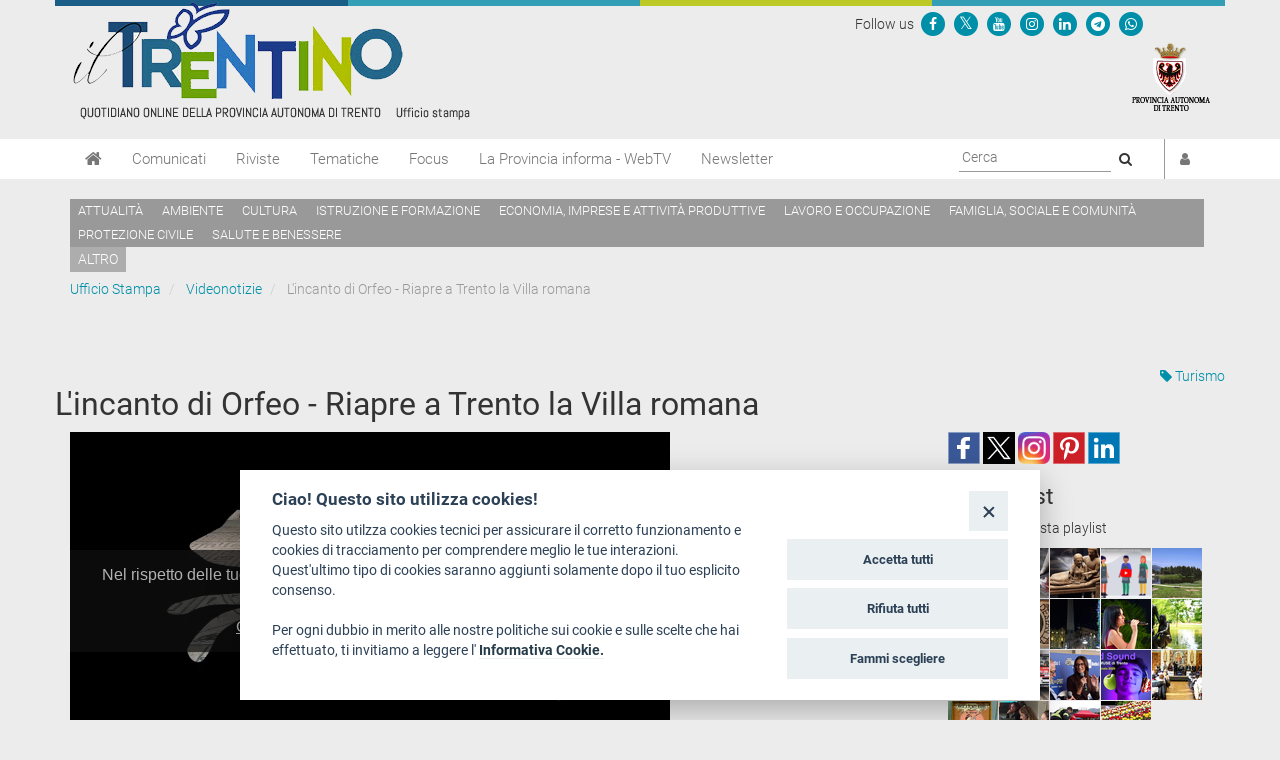

--- FILE ---
content_type: text/html; charset=utf-8
request_url: https://www.ufficiostampa.provincia.tn.it/Videonotizie/L-incanto-di-Orfeo-Riapre-a-Trento-la-Villa-romana
body_size: 8998
content:
<!DOCTYPE html PUBLIC "-//W3C//DTD XHTML 1.1//EN" "http://www.w3.org/TR/xhtml11/DTD/xhtml11.dtd">
<!--[if lt IE 9 ]><html xmlns="http://www.w3.org/1999/xhtml" class="unsupported-ie ie" lang="it-IT"><![endif]-->
<!--[if IE 9 ]><html xmlns="http://www.w3.org/1999/xhtml" class="ie ie9" lang="it-IT"><![endif]-->
<!--[if (gt IE 9)|!(IE)]><!--><html xmlns="http://www.w3.org/1999/xhtml" lang="it-IT"><!--<![endif]-->
<head>

    
<!-- ez page browser alert -->
<!-- script cookie policy -->
<script src="https://cookiescript.cloud.provincia.tn.it/twb/tndigit.webbundle.yett_tndigit.js"></script>
<script defer="" src="https://cookiescript.cloud.provincia.tn.it/twb/tndigit.webbundle.ufficiostampa.provincia.tn.it.js"></script>



<!-- Google tag (gtag.js) -->
<script async src="https://www.googletagmanager.com/gtag/js?id=G-N1LCZF7NN8"></script>
<script>
  window.dataLayer = window.dataLayer || [];
  function gtag(){dataLayer.push(arguments);}
  gtag('js', new Date());

  gtag('config', 'G-N1LCZF7NN8');
</script>


                                                                        
    
        
    
                    
                    <title>    L'incanto di Orfeo  - Riapre a Trento la Villa romana / Videonotizie / Ufficio Stampa - Ufficio Stampa della Provincia autonoma di Trento
    </title>

    
    
                <meta name="Content-Type" content="text/html; charset=utf-8" />

            <meta name="Content-language" content="it-IT" />

                    <meta name="author" content="Infotn" />
    
                <meta name="description" content="Ufficio Stampa Provincia Autonoma di Trento" />
    
                <meta name="keywords" content="Turismo" />
    
    
    
                                     

<meta property="og:site_name" content="Ufficio Stampa Provincia Autonoma di Trento" />
<meta property="og:url" content="https://www.ufficiostampa.provincia.tn.it/Videonotizie/L-incanto-di-Orfeo-Riapre-a-Trento-la-Villa-romana" />
<meta property="fb:app_id" content="1201175013229984" />
<meta property="og:country-name" content="Italy" />
<meta property="og:type" content="article" />
<meta property="og:title" content="L'incanto di Orfeo  - Riapre a Trento la Villa romana" />
<meta property="og:description" content=" - " />
<meta property="og:image" content="https://www.ufficiostampa.provincia.tn.it/var/002/storage/images/videonotizie/l-incanto-di-orfeo-riapre-a-trento-la-villa-romana/3597962-5-ita-IT/L-incanto-di-Orfeo-Riapre-a-Trento-la-Villa-romana_imagefullwide.png" />
                
    <meta name="generator" content="eZ Publish" />
        
    <link rel="Home" href="/" title="Ufficio Stampa della Provincia autonoma di Trento pagina iniziale" />
    <link rel="Index" href="/" />
    <link rel="Top"  href="/" title="    L'incanto di Orfeo  - Riapre a Trento la Villa romana / Videonotizie / Ufficio Stampa - Ufficio Stampa della Provincia autonoma di Trento
    " />
    <link rel="Search" href="/content/advancedsearch" title="Cerca Ufficio Stampa della Provincia autonoma di Trento" />
    <link rel="icon" href="/extension/pat_stampa/design/stampa/images/favicon.ico" type="image/x-icon" />
<meta name="viewport" content="width=device-width, initial-scale=1.0" />
<meta name="apple-mobile-web-app-capable" content="yes">    
<!-- Site: www.ufficiostampa.provincia.tn.it -->
      <link rel="stylesheet" type="text/css" href="/var/002/cache/public/stylesheets/d21069d6ed6c2fa3591392e82132c38c_1761288804_all.css" />
<script type="text/javascript">//<![CDATA[
var UiContext = "navigation", UriPrefix = "/", PathArray = [233028,233014,2];
//]]></script>


<script type="text/javascript" src="/var/002/cache/public/javascript/41d7c377475ed20a1a1757f244e462ae_1761288804.js" charset="utf-8"></script>


<!--[if lt IE 9]> 
<script src="https://html5shim.googlecode.com/svn/trunk/html5.js"></script>        
<script type="text/javascript" src="/extension/openpa_theme_2014/design/openpa_flight/javascript/respond.min.js" ></script>
<![endif]-->


<meta name="application-name" content="Ufficio Stampa della Provincia autonoma di Trento" />
<meta name="msapplication-TileColor" content="#2BD026"/>
<meta name="msapplication-TileImage" content="/extension/pat_stampa/design/stampa_v2/images/favicon/mstile-70x70.png" />
<meta name="msapplication-square70x70logo" content="/extension/pat_stampa/design/stampa_v2/images/favicon/mstile-70x70.png" />
<meta name="msapplication-square150x150logo" content="/extension/pat_stampa/design/stampa_v2/images/favicon/mstile-150x150.png" />
<meta name="msapplication-wide310x150logo" content="/extension/pat_stampa/design/stampa_v2/images/favicon/mstile-310x150.png" />


   
<link rel="apple-touch-icon" sizes="180x180" href="/extension/pat_stampa/design/stampa_v2/images/favicon/apple-touch-icon.png">
<link rel="icon" type="image/png" href="/extension/pat_stampa/design/stampa_v2/images/favicon/favicon-32x32.png" sizes="32x32">
<link rel="icon" type="image/png" href="/extension/pat_stampa/design/stampa_v2/images/favicon/favicon-16x16.png" sizes="16x16">
<link rel="manifest" href="/extension/pat_stampa/design/stampa_v2/images/favicon/manifest.json" >
<link rel="mask-icon" href="/extension/pat_stampa/design/stampa_v2/images/favicon/safari-pinned-tab.svg" color="#5bbad5">

<meta name="theme-color" content="#ffffff">

</head>
<body class="no-js no-main-style ">
    
<script type="text/javascript">//<![CDATA[
(function(){var c = document.body.className;c = c.replace(/no-js/, 'js');document.body.className = c;})();
//]]></script>

<div id="page">

    <header id="header" role="banner">
      <div class="top-banner">
  <div class="container">
    
    <div class="row">
      <div class="site-logo col-md-8">
        <a href="/" title="Ufficio Stampa" style="display: inline-block; outline: none;">
                      <img src="/var/002/storage/images/44935-921-ita-IT/Ufficio-Stampa_header_logo.png" alt="Ufficio Stampa" class="img-responsive"/>
                  </a>
      </div>
      <div class="col-md-4 header-right hidden-xs hidden-sm">
        
<div class="Header-utils Grid-cell">
  <div class="Header-social Headroom-hideme">
          <div class="Header-socialIcons Header-socialIcons_ord">
        <p style="margin: 10px 0px 5px 5px;" class="u-color-95">Follow us   </p>
                  <p >
            <a href="https://www.facebook.com/provincia.autonoma.trento" aria-label="Seguici su Facebook">
              <span class="openpa-icon fa-stack">
                <i class="fa fa-circle fa-stack-2x u-color-90"></i>
                <i class="fa fa-facebook fa-stack-1x u-color-white" aria-hidden="true"></i>
              </span>
            </a>
          </p>
                          <p >
            <a href="https://twitter.com/provinciatrento" aria-label="Seguici su Twitter">
              <span class="openpa-icon fa-stack">
                <i class="fa fa-circle fa-stack-2x u-color-90"></i>
                <i class="fa fa-x-twitter fa-stack-1x u-color-white" aria-hidden="true"></i>
              </span>
            </a>
          </p>
                <p >
          <a href="http://www.youtube.com/user/PATrento" aria-label="Seguici su YouTube">
            <span class="openpa-icon fa-stack">
              <i class="fa fa-circle fa-stack-2x u-color-90"></i>
              <i class="fa fa-youtube fa-stack-1x u-color-white" aria-hidden="true"></i>
            </span>
          </a>
        </p>
        <p >
          <a href="https://www.instagram.com/provinciatrento/" aria-label="Seguici su Instagram">
            <span class="openpa-icon fa-stack">
              <i class="fa fa-circle fa-stack-2x u-color-90"></i>
              <i class="fa fa-instagram fa-stack-1x u-color-white" aria-hidden="true"></i>
            </span>
          </a>
        </p>
        <p >
          <a href="https://www.linkedin.com/company/provincia-autonoma-di-trento" aria-label="Seguici su Linkedin">
            <span class="openpa-icon fa-stack">
              <i class="fa fa-circle fa-stack-2x u-color-90"></i>
              <i class="fa fa-linkedin fa-stack-1x u-color-white" aria-hidden="true"></i>
            </span>
          </a>
        </p>
        <p >
          <a href="https://t.me/Provincia_autonoma_di_Trento" aria-label="Seguici su Telegram">
            <span class="openpa-icon fa-stack">
              <i class="fa fa-circle fa-stack-2x u-color-90"></i>
              <i class="fa fa-telegram fa-stack-1x u-color-white" aria-hidden="true"></i>
            </span>
          </a>
        </p>
        <p >
          <a href="https://www.ufficiostampa.provincia.tn.it/Modulo-WhatsPAT" aria-label="Servizio WhatsPAT">
            <span class="openpa-icon fa-stack">
              <i class="fa fa-circle fa-stack-2x u-color-90"></i>
              <i class="fa fa-whatsapp fa-stack-1x u-color-white" aria-hidden="true"></i>
            </span>
          </a>
        </p>
              </div>
      </div>
</div>        <a aria-label="Provincia Autonoma di Trento" href="http://www.provincia.tn.it" target="_blank" title="Provincia Autonoma di Trento" tabindex="0">
          <img src="/extension/pat_stampa/design/stampa_2017/images/logo-pat-small.png" alt=""/>
        </a>
      </div>
    </div>
  </div>
</div>
      <div class="col-md-12 hidden-md hidden-lg">
    <form action="/content/advancedsearch" id="topsearch">
    <div class="input-group">
    <input placeholder="Ricerca libera" class="form-control input-lg" type="text" name="SearchText" id="Search" value="" />
    <span class="input-group-btn">
        <button type="submit" name="SearchButton" class="btn-primary btn btn-lg" title="Cerca">
            <i class="fa fa-search"></i>
        </button>
    </span>
    </div>
    </form>
</div>      <div class="nav-main-wrapper">
  <nav class="nav-main navbar navbar-default container">
    
      <!-- Brand and toggle get grouped for better mobile display -->
      <div class="navbar-header">
        <button id="hamburger" type="button" class="navbar-toggle collapsed" data-toggle="collapse" data-target="#nav-main-collapse" aria-expanded="false">
          <span class="sr-only">Toggle navigation</span>
          <span class="icon-bar"></span>
          <span class="icon-bar"></span>
          <span class="icon-bar"></span>
        </button>
        <a aria-label="Home" class="navbar-brand" title="Home" href="/"><i class="fa fa-home"></i></a>
      </div>

      <!-- Collect the nav links, forms, and other content for toggling -->
      <div class="collapse navbar-collapse" id="nav-main-collapse">
        <ul class="nav navbar-nav" id="hamburgerlist">
                                                                      <li class="menu-item">
                
<a href="/Comunicati" 
    
   title="Vai a Comunicati">
    Comunicati
</a>              </li>
                                                      <li class="menu-item">
                
<a href="/Riviste" 
    
   title="Vai a Riviste">
    Riviste
</a>              </li>
                                                      <li class="menu-item">
                
<a href="https://www.ufficiostampa.provincia.tn.it/tags/view/Tematiche" 
   target="_blank" 
   title="Vai a Tematiche">
    Tematiche
</a>              </li>
                                                      <li class="menu-item">
                
<a href="https://www.ufficiostampa.provincia.tn.it/tags/view/Focus" 
   target="_blank" 
   title="Vai a Focus">
    Focus
</a>              </li>
                                                      <li class="menu-item">
                
<a href="/La-Provincia-informa-WebTV" 
    
   title="Vai a La Provincia informa - WebTV">
    La Provincia informa - WebTV
</a>              </li>
                                              
          <li class="menu-item  ">
            <a href=/notification/settings>Newsletter</a>
          </li>

                                  <li class="menu-item visible-xs visible-sm"><a href="/tags/view/Tematiche">Temi</a></li>
                      
        </ul>

        <div style="display: flex; float: right !important;">
          <div class="navbar-form navbar-right form-search hidden-xs hidden-sm">
            <form id="site-wide-search" action="/content/search" autocomplete="on">
                              <label style="visibility:hidden" for="site-wide-search-field">Search:</label>
                <input id="site-wide-search-field" name="SearchText" type="search" autocomplete="off" placeholder="Cerca">
                <button type="submit">
                  <i class="fa fa-search"><span class="sr-only">Cerca</i>
                </button>
                                          </form>
          </div>

          <ul class="nav navbar-nav navbar-right">
                          <li class="user-menu">
                <a href="/user/login" title="Accedi"><i class="fa fa-user"></i><span class="visible-xs visible-md">Accedi</span></a>
              </li>
            

          </ul>
        </div>

      </div><!-- /.navbar-collapse -->
    <!-- /.container-fluid -->
  </nav>
</div>


<script>
document.getElementById('hamburger').addEventListener('keydown', (event) => {
  if (event.key === 'Enter') {
    setTimeout(() => {
      const firstMenuItemLink = document.querySelector('#hamburgerlist li a');
      firstMenuItemLink.focus();
    }, 100);
  }
})
</script>

      
    <div class="container tag-list hidden-xs hidden-sm">
    <div class="tags">
    
            
              <a aria-label="Attualità" href="/tags/view/Tematiche/Attualit%C3%A0">Attualità</a>
          
            
              <a aria-label="Ambiente" href="/tags/view/Tematiche/Ambiente">Ambiente</a>
          
            
              <a aria-label="Cultura" href="/tags/view/Tematiche/Cultura">Cultura</a>
          
            
              <a aria-label="Istruzione e formazione" href="/tags/view/Tematiche/Istruzione+e+formazione">Istruzione e formazione</a>
          
            
              <a aria-label="Economia, imprese e attività produttive" href="/tags/view/Tematiche/Economia%2C+imprese+e+attivit%C3%A0+produttive">Economia, imprese e attività produttive</a>
          
            
              <a aria-label="Lavoro e occupazione" href="/tags/view/Tematiche/Lavoro+e+occupazione">Lavoro e occupazione</a>
          
            
              <a aria-label="Famiglia, sociale e comunità" href="/tags/view/Tematiche/Famiglia%2C+sociale+e+comunit%C3%A0">Famiglia, sociale e comunità</a>
          
            
              <a aria-label="Protezione civile" href="/tags/view/Tematiche/Protezione+civile">Protezione civile</a>
          
            
              <a aria-label="Salute e benessere" href="/tags/view/Tematiche/Salute+e+benessere">Salute e benessere</a>
             </div>

  
        <a href="/tags/view/Tematiche">altro</a>
  
  </div>
  
    </header>

    
            <!-- Path content: START -->
<div class="container">
  <ul class="breadcrumb">
                  <li>
          <a href="/">Ufficio Stampa</a>
        </li>
                        <li>
          <a href="/Videonotizie">Videonotizie</a>
        </li>
                        <li class="active">
          L'incanto di Orfeo  - Riapre a Trento la Villa romana
        </li>
            </ul>
</div>
<!-- Path content: END -->
    

    <div class="main-area container">
    
<div class="content-view-full class-video row">

            <p class="pull-right">
                                        <span style="margin-left: 10px;">                    
                                <a style="white-space: nowrap" href="/tags/view/Argomenti/Turismo"><i class="fa fa-tag"></i> Turismo</a>                
    </span>
                    </p>
    
    <div class="content-title">
      <h1>L'incanto di Orfeo  - Riapre a Trento la Villa romana</h1>
    </div>

    
    <div class="content-main">

              <div class="video-wrapper">
          <div class="video-container"><iframe width="600" height="338" src="https://www.youtube.com/embed/vyBrWsriT24?feature=oembed" frameborder="0" allow="accelerometer; autoplay; clipboard-write; encrypted-media; gyroscope; picture-in-picture; web-share" allowfullscreen title="L&#39;incanto di Orfeo  - Riapre a Trento la Villa romana"></iframe></div>
        </div>	
            
     
    </div>

    <div class="content-related">

            
        
                                                                                                                                                                                                                                                                                                                                                                                                                                                                                                                                                                        
        
    
    
<div>
    
                       
      <!--span class='st_facebook_large' displayText='Facebook' class="pull-left" st_image="httpss://www.ufficiostampa.provincia.tn.it/var/002/storage/images/media/logomail-image/502220-4-ita-IT/LogoMail_imagefull.png"></span>-->
    
      <span class='st_facebook_large' displayText='Facebook' class="pull-left" st_image="httpss://www.ufficiostampa.provincia.tn.it/var/002/storage/images/media/logomail-image/502220-4-ita-IT/LogoMail_imagefull.png"></span>
      
      
      <meta name="twitter:card" content="summary_large_image">
      <meta name="twitter:image" content="httpss://www.ufficiostampa.provincia.tn.it/var/002/storage/images/media/logomail-image/502220-4-ita-IT/LogoMail_imagefull.png">
      <meta name="twitter:domain" content="www.ufficiostampa.provincia.tn.it">
      <meta name="twitter:site" content="@ufficiostampa.provincia.tn.it">
      <meta name="twitter:creator" content="@ufficiostampa.provincia.tn.it">
      <meta name="twitter:title" content="L'incanto di Orfeo  - Riapre a Trento la Villa romana">
      <meta name="twitter:description" content=" - ">
      
      
        <div class="addthis_toolbox addthis_default_style">	
            <div class="addthis_sharing_toolbox"></div>
        </div> 
     
    
      <!--
      <meta name="twitter:description" content="L'incanto di Orfeo  - Riapre a Trento la Villa romana">
      <meta name="twitter:title" content="L'incanto di Orfeo  - Riapre a Trento la Villa romana">
      
      <span class='st_twitter_large' 
            displayText='Tweet' 
            class="pull-left" 
            st_title="L'incanto di Orfeo  - Riapre a Trento la Villa romana" 
        ></span>
        
            
      <span class='st_googleplus_large' displayText='Google +' class="pull-left" st_image="httpss://www.ufficiostampa.provincia.tn.it/var/002/storage/images/media/logomail-image/502220-4-ita-IT/LogoMail_imagefull.png"></span>
      <span class='st_linkedin_large' displayText='LinkedIn' class="pull-left" st_image="httpss://www.ufficiostampa.provincia.tn.it/var/002/storage/images/media/logomail-image/502220-4-ita-IT/LogoMail_imagefull.png"></span>
      <span class='st_pinterest_large' displayText='Pinterest' class="pull-left" st_image="httpss://www.ufficiostampa.provincia.tn.it/var/002/storage/images/media/logomail-image/502220-4-ita-IT/LogoMail_imagefull.png"></span>
      <span class='st_email_large' displayText='Email' class="pull-left" st_image="httpss://www.ufficiostampa.provincia.tn.it/var/002/storage/images/media/logomail-image/502220-4-ita-IT/LogoMail_imagefull.png"></span>
      -->
      
      
      
    <a class="share-btn fb-share-btn" href="#" target="_blank"><img src="/extension/pat_stampa/design/stampa/images/social/facebook.png" alt="facebook"></a>
    <a class="share-btn tw-share-btn" href="#" target="_blank"><img src="/extension/pat_stampa/design/stampa/images/social/twitter-x.png" alt="twitter" style="width: 32px;"></a>
    <a class="share-btn in-share-btn" href="#" target="_blank"><img src="/extension/pat_stampa/design/stampa/images/social/instagram.png" alt="instagram" style="width: 32px;"></a>
    <a class="share-btn pn-share-btn" href="#" target="_blank"><img src="/extension/pat_stampa/design/stampa/images/social/pinterest.png" alt="pinterest" ></a>
    <a class="share-btn ln-share-btn" href="#" target="_blank"><img src="/extension/pat_stampa/design/stampa/images/social/linkedin.png" alt="linkedin"></a>
    
</div>
      
      

<script>
    $(document).ready(function(){
        console.log(encodeURIComponent("https://www.ufficiostampa.provincia.tn.it/Videonotizie/L-incanto-di-Orfeo-Riapre-a-Trento-la-Villa-romana"));
        
        $(".fb-share-btn").attr( 
            "href", 
            "https://www.facebook.com/sharer/sharer.php?u=" + encodeURIComponent("https://www.ufficiostampa.provincia.tn.it/Videonotizie/L-incanto-di-Orfeo-Riapre-a-Trento-la-Villa-romana") + "&title=" + "L'incanto di Orfeo  - Riapre a Trento la Villa romana"
        );
        
        $(".tw-share-btn").attr( 
                "href", 
                "http://twitter.com/intent/tweet?text=" + "L'incanto di Orfeo  - Riapre a Trento la Villa romana" + "+" + encodeURIComponent("https://www.ufficiostampa.provincia.tn.it/Videonotizie/L-incanto-di-Orfeo-Riapre-a-Trento-la-Villa-romana")
        );
        
        $(".in-share-btn").attr( 
            "href", 
            "https://www.instagram.com/provinciatrento/"
        );

        $(".pn-share-btn").attr( 
            "href", 
            "http://pinterest.com/pin/create/button/?url=" + encodeURIComponent("https://www.ufficiostampa.provincia.tn.it/Videonotizie/L-incanto-di-Orfeo-Riapre-a-Trento-la-Villa-romana") + "&media=" + encodeURIComponent("httpss://www.ufficiostampa.provincia.tn.it/var/002/storage/images/media/logomail-image/502220-4-ita-IT/LogoMail_imagefull.png") + "&description=" + "L'incanto di Orfeo  - Riapre a Trento la Villa romana"
        );

        $(".ln-share-btn").attr( 
            "href", 
            "http://www.linkedin.com/shareArticle?mini=true&url=" + encodeURIComponent("https://www.ufficiostampa.provincia.tn.it/Videonotizie/L-incanto-di-Orfeo-Riapre-a-Trento-la-Villa-romana") + "&title=" + "L'incanto di Orfeo  - Riapre a Trento la Villa romana" + "&source=" + "www.ufficiostampa.provincia.tn.it"
        );
    });
</script>



        
                    <h2><i class="fa fa-youtube-play"></i> Playlist</h2>
            <p>74 video in questa playlist</p>
        
                                <div class="clearfix">
                                    <a aria-label="squaremini" href="/Videonotizie/La-Provincia-Informa-Puntata-38-2025" class="pull-left" style="margin-right: 1px; margin-bottom: 1px;">
                        
    
		  		
	    
	    
    
                                        
                                                                                                                    <img src="/var/002/storage/images/videonotizie/la-provincia-informa-puntata-38-2025/4147539-1-ita-IT/La-Provincia-Informa-Puntata-38-2025_squaremini.png" class="img-responsive" style="border: 0px  ;"  alt="" title="" />
            
    
    
                        </a>
                                    <a aria-label="squaremini" href="/Videonotizie/La-Provincia-informa-Puntata-07-2025" class="pull-left" style="margin-right: 1px; margin-bottom: 1px;">
                        
    
		  		
	    
	    
    
                                        
                                                                                                                    <img src="/var/002/storage/images/videonotizie/la-provincia-informa-puntata-07-2025/3974376-1-ita-IT/La-Provincia-informa-Puntata-07-2025_squaremini.png" class="img-responsive" style="border: 0px  ;"  alt="" title="" />
            
    
    
                        </a>
                                    <a aria-label="squaremini" href="/Videonotizie/La-Provincia-informa-Puntata-01-2025" class="pull-left" style="margin-right: 1px; margin-bottom: 1px;">
                        
    
		  		
	    
	    
    
                                        
                                                                                                                    <img src="/var/002/storage/images/videonotizie/la-provincia-informa-puntata-01-2025/3948632-1-ita-IT/La-Provincia-informa-Puntata-01-2025_squaremini.png" class="img-responsive" style="border: 0px  ;"  alt="" title="" />
            
    
    
                        </a>
                                    <a aria-label="squaremini" href="/Videonotizie/Contributo-alle-lavoratrici-autonome-assenti-dal-lavoro-Video-informativo" class="pull-left" style="margin-right: 1px; margin-bottom: 1px;">
                        
    
		  		
	    
	    
    
                                        
                                                                                                                    <img src="/var/002/storage/images/videonotizie/contributo-alle-lavoratrici-autonome-assenti-dal-lavoro-video-informativo/3625846-2-ita-IT/Contributo-alle-lavoratrici-autonome-assenti-dal-lavoro-Video-informativo_squaremini.png" class="img-responsive" style="border: 0px  ;"  alt="" title="" />
            
    
    
                        </a>
                                    <a aria-label="squaremini" href="/Videonotizie/La-Provincia-Informa-Puntata-18-2025" class="pull-left" style="margin-right: 1px; margin-bottom: 1px;">
                        
    
		  		
	    
	    
    
                                        
                                                                                                                    <img src="/var/002/storage/images/videonotizie/la-provincia-informa-puntata-18-2025/4034313-1-ita-IT/La-Provincia-Informa-Puntata-18-2025_squaremini.png" class="img-responsive" style="border: 0px  ;"  alt="" title="" />
            
    
    
                        </a>
                                    <a aria-label="squaremini" href="/Videonotizie/La-Provincia-informa-Puntata-05-2025" class="pull-left" style="margin-right: 1px; margin-bottom: 1px;">
                        
    
		  		
	    
	    
    
                                        
                                                                                                                    <img src="/var/002/storage/images/videonotizie/la-provincia-informa-puntata-05-2025/3967346-1-ita-IT/La-Provincia-informa-Puntata-05-2025_squaremini.png" class="img-responsive" style="border: 0px  ;"  alt="" title="" />
            
    
    
                        </a>
                                    <a aria-label="squaremini" href="/Videonotizie/La-Provincia-informa-Puntata-04-2025" class="pull-left" style="margin-right: 1px; margin-bottom: 1px;">
                        
    
		  		
	    
	    
    
                                        
                                                                                                                    <img src="/var/002/storage/images/videonotizie/la-provincia-informa-puntata-04-2025/3964048-1-ita-IT/La-Provincia-informa-Puntata-04-2025_squaremini.png" class="img-responsive" style="border: 0px  ;"  alt="" title="" />
            
    
    
                        </a>
                                    <a aria-label="squaremini" href="/Videonotizie/La-Provincia-informa-Puntata-15-2024" class="pull-left" style="margin-right: 1px; margin-bottom: 1px;">
                        
    
		  		
	    
	    
    
                                                                                                                                            <img src="/var/002/storage/images/videonotizie/la-provincia-informa-puntata-15-2024/3924893-7-ita-IT/La-Provincia-informa-Puntata-15-2024_squaremini.jpg" class="img-responsive" style="border: 0px  ;"  alt="L’albero di Natale trentino a Roma" title="L’albero di Natale trentino a Roma" />
            
    
    
                        </a>
                                    <a aria-label="squaremini" href="/Videonotizie/La-Provincia-Informa-Puntata-33-20252" class="pull-left" style="margin-right: 1px; margin-bottom: 1px;">
                        
    
		  		
	    
	    
    
                                        
                                                                                                                    <img src="/var/002/storage/images/videonotizie/la-provincia-informa-puntata-33-20252/4123329-1-ita-IT/La-Provincia-Informa-Puntata-33-2025_squaremini.png" class="img-responsive" style="border: 0px  ;"  alt="" title="" />
            
    
    
                        </a>
                                    <a aria-label="squaremini" href="/Videonotizie/La-Provincia-informa-puntata-13-2025" class="pull-left" style="margin-right: 1px; margin-bottom: 1px;">
                        
    
		  		
	    
	    
    
                                        
                                                                                                                    <img src="/var/002/storage/images/videonotizie/la-provincia-informa-puntata-13-2025/3996167-1-ita-IT/La-Provincia-informa-puntata-13-2025_squaremini.png" class="img-responsive" style="border: 0px  ;"  alt="" title="" />
            
    
    
                        </a>
                                    <a aria-label="squaremini" href="/Videonotizie/Giornata-dell-Autonomia-2024-il-video-integrale-dell-evento" class="pull-left" style="margin-right: 1px; margin-bottom: 1px;">
                        
    
		  		
	    
	    
    
                                        
                                                                                                                    <img src="/var/002/storage/images/videonotizie/giornata-dell-autonomia-2024-il-video-integrale-dell-evento/3856650-1-ita-IT/Giornata-dell-Autonomia-2024-il-video-integrale-dell-evento_squaremini.png" class="img-responsive" style="border: 0px  ;"  alt="" title="" />
            
    
    
                        </a>
                                    <a aria-label="squaremini" href="/Videonotizie/La-Provincia-informa-Puntata-16-2024" class="pull-left" style="margin-right: 1px; margin-bottom: 1px;">
                        
    
		  		
	    
	    
    
                                        
                                                                                                                    <img src="/var/002/storage/images/videonotizie/la-provincia-informa-puntata-16-2024/3928786-3-ita-IT/La-Provincia-informa-Puntata-16-2024_squaremini.png" class="img-responsive" style="border: 0px  ;"  alt="" title="" />
            
    
    
                        </a>
                                    <a aria-label="squaremini" href="/Videonotizie/La-Provincia-Informa-Puntata-31-2025" class="pull-left" style="margin-right: 1px; margin-bottom: 1px;">
                        
    
		  		
	    
	    
    
                                        
                                                                                                                    <img src="/var/002/storage/images/videonotizie/la-provincia-informa-puntata-31-2025/4113287-1-ita-IT/La-Provincia-Informa-Puntata-31-2025_squaremini.png" class="img-responsive" style="border: 0px  ;"  alt="" title="" />
            
    
    
                        </a>
                                    <a aria-label="squaremini" href="/Videonotizie/La-Provincia-informa-puntata-12-2025" class="pull-left" style="margin-right: 1px; margin-bottom: 1px;">
                        
    
		  		
	    
	    
    
                                        
                                                                                                                    <img src="/var/002/storage/images/videonotizie/la-provincia-informa-puntata-12-2025/3991592-1-ita-IT/La-Provincia-informa-puntata-12-2025_squaremini.png" class="img-responsive" style="border: 0px  ;"  alt="" title="" />
            
    
    
                        </a>
                                    <a aria-label="squaremini" href="/Videonotizie/La-Provincia-Informa-Puntata-13-2024" class="pull-left" style="margin-right: 1px; margin-bottom: 1px;">
                        
    
		  		
	    
	    
    
                                                                                                                                            <img src="/var/002/storage/images/videonotizie/la-provincia-informa-puntata-13-2024/3915724-1-ita-IT/La-Provincia-Informa-Puntata-13-2024_squaremini.jpg" class="img-responsive" style="border: 0px  ;"  alt="Copertina del notiziario &quot;La Provincia Informa&quot; - Puntata 13/2024" title="Copertina del notiziario &quot;La Provincia Informa&quot; - Puntata 13/2024" />
            
    
    
                        </a>
                                    <a aria-label="squaremini" href="/Videonotizie/La-Provincia-Informa-Puntata-22-2025" class="pull-left" style="margin-right: 1px; margin-bottom: 1px;">
                        
    
		  		
	    
	    
    
                                        
                                                                                                                    <img src="/var/002/storage/images/videonotizie/la-provincia-informa-puntata-22-2025/4048763-1-ita-IT/La-Provincia-Informa-Puntata-22-2025_squaremini.png" class="img-responsive" style="border: 0px  ;"  alt="" title="" />
            
    
    
                        </a>
                                    <a aria-label="squaremini" href="/Videonotizie/La-Provincia-Informa-Puntata-02-2025" class="pull-left" style="margin-right: 1px; margin-bottom: 1px;">
                        
    
		  		
	    
	    
    
                                        
                                                                                                                    <img src="/var/002/storage/images/videonotizie/la-provincia-informa-puntata-02-2025/3957808-1-ita-IT/La-Provincia-Informa-Puntata-02-2025_squaremini.png" class="img-responsive" style="border: 0px  ;"  alt="" title="" />
            
    
    
                        </a>
                                    <a aria-label="squaremini" href="/Videonotizie/La-Provincia-informa-Puntata-07-2024" class="pull-left" style="margin-right: 1px; margin-bottom: 1px;">
                        
    
		  		
	    
	    
    
                                        
                                                                                                                    <img src="/var/002/storage/images/videonotizie/la-provincia-informa-puntata-07-2024/3890421-1-ita-IT/La-Provincia-informa-Puntata-07-2024_squaremini.png" class="img-responsive" style="border: 0px  ;"  alt="" title="" />
            
    
    
                        </a>
                                    <a aria-label="squaremini" href="/Videonotizie/La-Provincia-informa-Puntata-06-2025" class="pull-left" style="margin-right: 1px; margin-bottom: 1px;">
                        
    
		  		
	    
	    
    
                                        
                                                                                                                    <img src="/var/002/storage/images/videonotizie/la-provincia-informa-puntata-06-2025/3970376-1-ita-IT/La-Provincia-informa-Puntata-06-2025_squaremini.png" class="img-responsive" style="border: 0px  ;"  alt="" title="" />
            
    
    
                        </a>
                                                    <a aria-label="Videonotizie" href="/Videonotizie" class="pull-left text-center" style="margin-right: 1px; margin-bottom: 1px;padding: 10px 12px;">
                        <i class="fa fa-ellipsis-h fa-2x"></i>
                    </a>
                            </div>            
                    
        <hr/>
    </div>
        
    <div>
          
                  </div>

</div>
  
      
          
    
    
    
    
    <hr />
  <div class="row">
    <div class="col-xs-12">        
      <h2><i class="fa fa-cloud"></i> Potrebbe interessarti</h2>
    </div>
  </div>

	<div class="row">
  <section class="portfolio_masonry_container isotope panels-container">
                <div class="t_xs_align_c isotope-item col-md-4">
              
  
<div class="card  Comunicato stampa has-image">

      
                                                                                  
          <div class="card-label">
        <span class="label label-default small" style="max-width: 100%;display: inline-block;overflow: hidden;text-overflow: ellipsis;" title="Cultura, Istruzione e formazione, TRENTINO EVENTI">
                      Cultura
                      ,             Istruzione e formazione
                                
        </span>
      </div>
    
  
  
  
    <div class="card-image">
      
                              
          <figure style="background: url('/var/002/storage/images/media/immagini-comunicati-stampa/gianfranco-maraniello-ph-mart-jacopo-salvi-1-image/2382944-1-ita-IT/Gianfranco-Maraniello-ph-Mart-Jacopo-Salvi-1_imagefull_cutwide.jpg')"></figure>
          
                
    </div>
  
  <div class="card-content">

    <span class="card-meta">Venerdì, 09 Febbraio 2018</span>
    <br>
    <a href="https://www.ufficiostampa.provincia.tn.it/Comunicati/Insegnanti-Un-sabato-al-Mart" title="Insegnanti: Un sabato al Mart" style="display: inline-block; text-decoration: underline;">
      <h2 class="card-title">
        Insegnanti: Un sabato al Mart
      </h2>
    </a>

        <p class="abstract">
          L’Area educazione e mediazione culturale organizza un confronto con il Direttore del Mart, Gianfranco Maraniello, riservato agli insegnanti e ai docenti.


    </p>
    
    <br>

    <a class="goto" href="https://www.ufficiostampa.provincia.tn.it/Comunicati/Insegnanti-Un-sabato-al-Mart" style="display: inline-block;">Leggi</a>

    
    

  </div>

</div>

          </div>
      
      
      
                <div class="t_xs_align_c isotope-item col-md-4">
              

<div class="card  Audio">

      
  
  <div class="card-content">

    <span class="card-meta">Mercoledì, 22 Giugno 2022</span>
    <h2 class="card-title">
      <a aria-label="Anno 2022 n.25" href="https://www.ufficiostampa.provincia.tn.it/Trentino-Podcast-OLD/Anno-2022-n.25" title="Anno 2022 n.25"><i class="fa fa-volume-up"></i> Anno 2022 n.25</a>
    </h2>

    <p class="abstract">
          Iniziative tra archeologia e natura, “Giovani in vetta”, le zecche, un marchio di sostenibilità per le produzioni audiovisive, la promozione tariffaria di Swim family: questi gli argomenti della puntata 25 - 2022 di &quot;Trentino Podcast, attualità, notizie e appuntamenti&quot;.
    </p>

    <a class="goto" href=https://www.ufficiostampa.provincia.tn.it/Trentino-Podcast-OLD/Anno-2022-n.25>Ascolta</a>

  </div>
</div>




  
            


          </div>
                <div class="t_xs_align_c isotope-item col-md-4">
              

<div class="card  Audio">

      
  
  <div class="card-content">

    <span class="card-meta">Giovedì, 09 Dicembre 2021</span>
    <h2 class="card-title">
      <a aria-label="Puntata  n.5" href="https://www.ufficiostampa.provincia.tn.it/Trentino-Podcast-OLD/Puntata-n.5" title="Puntata  n.5"><i class="fa fa-volume-up"></i> Puntata  n.5</a>
    </h2>

    <p class="abstract">
      L'impegno per la riduzione della produzione di rifiuti, un bando per le imprese trentine, l'attività dei Vigili del Fuoco, il rapporto tra scienza e filosofia in una mostra, lo sport per le famiglie con “Ski family”: questi gli argomenti della puntata 5 -2021 di “Trentino Podcast –...
    </p>

    <a class="goto" href=https://www.ufficiostampa.provincia.tn.it/Trentino-Podcast-OLD/Puntata-n.5>Ascolta</a>

  </div>
</div>




  
            


          </div>
                <div class="t_xs_align_c isotope-item col-md-4">
              

<div class="card  Audio">

      
  
  <div class="card-content">

    <span class="card-meta">Mercoledì, 10 Novembre 2021</span>
    <h2 class="card-title">
      <a aria-label="Puntata n.1" href="https://www.ufficiostampa.provincia.tn.it/Trentino-Podcast-OLD/Puntata-n.1" title="Puntata n.1"><i class="fa fa-volume-up"></i> Puntata n.1</a>
    </h2>

    <p class="abstract">
          Bilancio provinciale, economia, agricoltura, cultura e famiglia: tanti gli argomenti affrontati nella puntata 1 - 2021 di “Trentino Podcast – attualità, notizie e appuntamenti&quot;.
    </p>

    <a class="goto" href=https://www.ufficiostampa.provincia.tn.it/Trentino-Podcast-OLD/Puntata-n.1>Ascolta</a>

  </div>
</div>




  
            


          </div>
      


  </section>
  </div>
  


<script>
$('.portfolio_masonry_container').isotope({
  itemSelector : '.isotope-item',
  layoutMode : 'masonry',
  masonry: {
    columnWidth: 10,
    gutter:0
  }
});
</script>




    <div id="valuation-container">
        <div class="container">
            <div class="row">
                <div class="col-xs-12">
                    
                </div>
            </div>
        </div>
    </div>
</div>

</div>
    

<footer>
    <div class="container">
        <div class="row">
            
            <div class="col-md-4">
                <style>
                    
                    .footer-notes .separator{border-top: 1px solid #dedede;}
                    .footer-notes p:last-of-type{font-size: 12px;}
                    
                </style>


                                <div class="footer-notes">
                        <p><strong>Ufficio Stampa della Giunta provinciale&nbsp;</strong></p><p>
Piazza Dante, 15 - 38122 Trento (IT)<br /><a  href="mailto:uff.stampa@provincia.tn.it" title="Link a uff.stampa@provincia.tn.it" >uff.stampa@provincia.tn.it</a></p><p>
Pubblicazione iscritta nel registro della stampa del&nbsp;Tribunale di Trento in data&nbsp;13.08.1963 al n. 100<br />Direttore responsabile Giampaolo Pedrotti</p><div class="separator">&nbsp;</div><p>
Provincia autonoma di Trento<strong>&nbsp;-&nbsp;</strong>C.F. e P.IVA: 00337460224<br />Numero verde 800 903606</p>                </div>
            </div>
            <div class="col-md-8">
                <div clas="row">
                    <div class="col-md-4">
                        <h4>Chi siamo</h4>
                        
                <ul class="list-simple">
                                                            <li><a aria-label="Redazione" href="/Chi-siamo/Redazione" title="Leggi Redazione">Redazione</a></li>
                                                                            <li><a aria-label="Staff" href="/Chi-siamo/Staff" title="Leggi Staff">Staff</a></li>
                                                                                                                <li><a aria-label="Format - Centro Audiovisivi" href="https://www.provincia.tn.it/Amministrazione/Enti-societa-fondazioni/Format-Centro-audiovisivi" title="Leggi Format - Centro Audiovisivi">Format - Centro Audiovisivi</a></li>
                                                                                                                <li><a aria-label="Trentino Film Commission" href="https://www.trentinofilmcommission.it/it/chi-siamo/" title="Leggi Trentino Film Commission">Trentino Film Commission</a></li>
                                    </ul>
    
                    </div>

                                        <div class="col-md-4">

                        
                                                <h4>Contatti</h4>
                        <ul class="list-simple">
                                                            <li><a target="_blank" href="https://www.openstreetmap.org/search?query=Piazza%20Dante%2C%2015%20-%2038122%20Trento%20(IT)#map=19/46.07219/11.12124">Dove Siamo</a></li>
                                                            <li><a target="_blank" href="http://www.strutture.provincia.tn.it/Dettaglio_Strutture.aspx?cod_s=U226 ">Struttura di riferimento</a></li>
                                                            <li><a target="_blank" href="mailto:uff.stampa@provincia.tn.it">Scrivici</a></li>
                                                    </ul>


                    </div>
                    <div class="col-md-4">

                        
                                                <h4>Informazioni legali</h4>
                        <ul class="list-simple">
                                                            <li><a target="_blank" href="http://www.provincia.tn.it/note_legali/">Note legali</a></li>
                                                            <li><a target="_blank" href="https://www.provincia.tn.it/Documenti-e-dati/Documenti-di-supporto/Informativa-generale-privacy-Ufficio-Stampa">Privacy</a></li>
                                                            <li><a target="_blank" href="https://www.provincia.tn.it/Amministrazione/Documenti/Informativa-privacy-riprese-conferenze">Informativa privacy riprese conferenze</a></li>
                                                            <li><a target="_blank" href="https://www.ufficiostampa.provincia.tn.it/Media/Social-Media-Policy">Social media policy</a></li>
                                                            <li><a target="_blank" href="http://www.provincia.tn.it/informativa_cookie/">Info cookies</a></li>
                                                            <li><a target="_blank" href="https://form.agid.gov.it/view/b91c28e0-97c4-11f0-95d2-4713915c136e">Dichiarazione di accessibilità</a></li>
                                                    </ul>

                    </div>
                </div>

                


            </div>
        </div>
    </div>
</footer>


<button aria-label="go to top" class="animate_ftl hide" id="go_to_top"><i class="fa fa-angle-up"></i></button>


<!-- Matomo -->
<script type="text/javascript">
var _paq = window._paq = window._paq || [];
/* tracker methods like "setCustomDimension" should be called before "trackPageView" */
_paq.push(['trackPageView']);
_paq.push(['enableLinkTracking']);
(function() {
var u="https://ingestion.webanalytics.italia.it/";
_paq.push(['setTrackerUrl', u+'matomo.php']);
_paq.push(['setSiteId', 'BJ3B5GJ0X6']);
var d=document, g=d.createElement('script'), s=d.getElementsByTagName('script')[0];
g.type='text/javascript'; g.async=true; g.src=u+'matomo.js'; s.parentNode.insertBefore(g,s);
})();
</script>
<!-- End Matomo Code -->  


<script src="https://cdn.jsdelivr.net/npm/@splidejs/splide@4.1.4/dist/js/splide.min.js"></script>
<link href="https://cdn.jsdelivr.net/npm/@splidejs/splide@4.1.4/dist/css/splide.min.css" rel="stylesheet">


    
<div id="blueimp-gallery" class="blueimp-gallery blueimp-gallery-controls">
  <div class="slides"></div>
  <h3 class="title"><span class="sr-only">gallery</span></h3>
  <a class="prev">‹</a>
  <a class="next">›</a>
  <a class="close">×</a>
  <a class="play-pause"></a>
  <ol class="indicator"></ol>
</div>


<div id="overlay-mask" style="display:none;"></div>
<img src="/extension/pat_stampa/design/stampa/images/loader.gif" id="ajaxuploader-loader" style="display:none;" alt="Attendere il caricamento" />


<!-- EX script cookie policy -->

</body>
</html>
